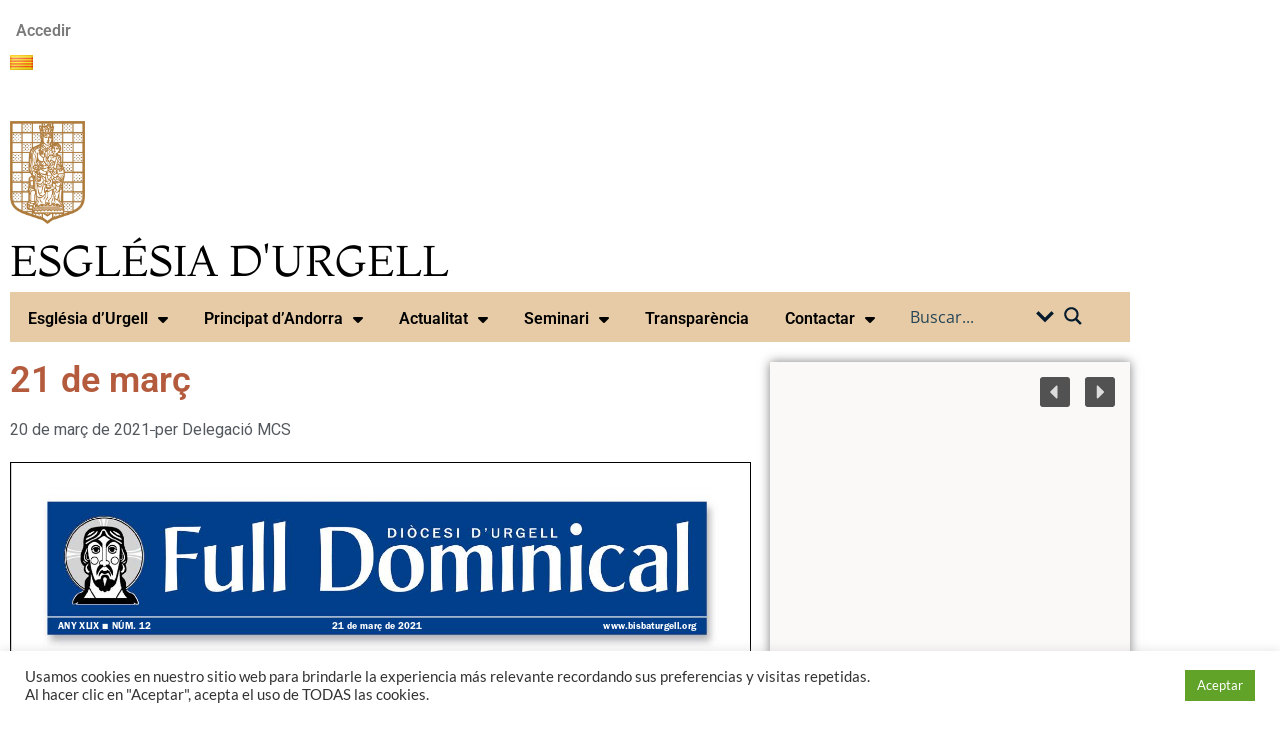

--- FILE ---
content_type: text/html; charset=utf-8
request_url: https://www.google.com/recaptcha/api2/anchor?ar=1&k=6Lf8FNwfAAAAAOve7aATxSliuduLh05liHrDsBUO&co=aHR0cHM6Ly9iaXNiYXR1cmdlbGwub3JnOjQ0Mw..&hl=en&v=N67nZn4AqZkNcbeMu4prBgzg&size=invisible&anchor-ms=20000&execute-ms=30000&cb=shd7cqdvm4fs
body_size: 48612
content:
<!DOCTYPE HTML><html dir="ltr" lang="en"><head><meta http-equiv="Content-Type" content="text/html; charset=UTF-8">
<meta http-equiv="X-UA-Compatible" content="IE=edge">
<title>reCAPTCHA</title>
<style type="text/css">
/* cyrillic-ext */
@font-face {
  font-family: 'Roboto';
  font-style: normal;
  font-weight: 400;
  font-stretch: 100%;
  src: url(//fonts.gstatic.com/s/roboto/v48/KFO7CnqEu92Fr1ME7kSn66aGLdTylUAMa3GUBHMdazTgWw.woff2) format('woff2');
  unicode-range: U+0460-052F, U+1C80-1C8A, U+20B4, U+2DE0-2DFF, U+A640-A69F, U+FE2E-FE2F;
}
/* cyrillic */
@font-face {
  font-family: 'Roboto';
  font-style: normal;
  font-weight: 400;
  font-stretch: 100%;
  src: url(//fonts.gstatic.com/s/roboto/v48/KFO7CnqEu92Fr1ME7kSn66aGLdTylUAMa3iUBHMdazTgWw.woff2) format('woff2');
  unicode-range: U+0301, U+0400-045F, U+0490-0491, U+04B0-04B1, U+2116;
}
/* greek-ext */
@font-face {
  font-family: 'Roboto';
  font-style: normal;
  font-weight: 400;
  font-stretch: 100%;
  src: url(//fonts.gstatic.com/s/roboto/v48/KFO7CnqEu92Fr1ME7kSn66aGLdTylUAMa3CUBHMdazTgWw.woff2) format('woff2');
  unicode-range: U+1F00-1FFF;
}
/* greek */
@font-face {
  font-family: 'Roboto';
  font-style: normal;
  font-weight: 400;
  font-stretch: 100%;
  src: url(//fonts.gstatic.com/s/roboto/v48/KFO7CnqEu92Fr1ME7kSn66aGLdTylUAMa3-UBHMdazTgWw.woff2) format('woff2');
  unicode-range: U+0370-0377, U+037A-037F, U+0384-038A, U+038C, U+038E-03A1, U+03A3-03FF;
}
/* math */
@font-face {
  font-family: 'Roboto';
  font-style: normal;
  font-weight: 400;
  font-stretch: 100%;
  src: url(//fonts.gstatic.com/s/roboto/v48/KFO7CnqEu92Fr1ME7kSn66aGLdTylUAMawCUBHMdazTgWw.woff2) format('woff2');
  unicode-range: U+0302-0303, U+0305, U+0307-0308, U+0310, U+0312, U+0315, U+031A, U+0326-0327, U+032C, U+032F-0330, U+0332-0333, U+0338, U+033A, U+0346, U+034D, U+0391-03A1, U+03A3-03A9, U+03B1-03C9, U+03D1, U+03D5-03D6, U+03F0-03F1, U+03F4-03F5, U+2016-2017, U+2034-2038, U+203C, U+2040, U+2043, U+2047, U+2050, U+2057, U+205F, U+2070-2071, U+2074-208E, U+2090-209C, U+20D0-20DC, U+20E1, U+20E5-20EF, U+2100-2112, U+2114-2115, U+2117-2121, U+2123-214F, U+2190, U+2192, U+2194-21AE, U+21B0-21E5, U+21F1-21F2, U+21F4-2211, U+2213-2214, U+2216-22FF, U+2308-230B, U+2310, U+2319, U+231C-2321, U+2336-237A, U+237C, U+2395, U+239B-23B7, U+23D0, U+23DC-23E1, U+2474-2475, U+25AF, U+25B3, U+25B7, U+25BD, U+25C1, U+25CA, U+25CC, U+25FB, U+266D-266F, U+27C0-27FF, U+2900-2AFF, U+2B0E-2B11, U+2B30-2B4C, U+2BFE, U+3030, U+FF5B, U+FF5D, U+1D400-1D7FF, U+1EE00-1EEFF;
}
/* symbols */
@font-face {
  font-family: 'Roboto';
  font-style: normal;
  font-weight: 400;
  font-stretch: 100%;
  src: url(//fonts.gstatic.com/s/roboto/v48/KFO7CnqEu92Fr1ME7kSn66aGLdTylUAMaxKUBHMdazTgWw.woff2) format('woff2');
  unicode-range: U+0001-000C, U+000E-001F, U+007F-009F, U+20DD-20E0, U+20E2-20E4, U+2150-218F, U+2190, U+2192, U+2194-2199, U+21AF, U+21E6-21F0, U+21F3, U+2218-2219, U+2299, U+22C4-22C6, U+2300-243F, U+2440-244A, U+2460-24FF, U+25A0-27BF, U+2800-28FF, U+2921-2922, U+2981, U+29BF, U+29EB, U+2B00-2BFF, U+4DC0-4DFF, U+FFF9-FFFB, U+10140-1018E, U+10190-1019C, U+101A0, U+101D0-101FD, U+102E0-102FB, U+10E60-10E7E, U+1D2C0-1D2D3, U+1D2E0-1D37F, U+1F000-1F0FF, U+1F100-1F1AD, U+1F1E6-1F1FF, U+1F30D-1F30F, U+1F315, U+1F31C, U+1F31E, U+1F320-1F32C, U+1F336, U+1F378, U+1F37D, U+1F382, U+1F393-1F39F, U+1F3A7-1F3A8, U+1F3AC-1F3AF, U+1F3C2, U+1F3C4-1F3C6, U+1F3CA-1F3CE, U+1F3D4-1F3E0, U+1F3ED, U+1F3F1-1F3F3, U+1F3F5-1F3F7, U+1F408, U+1F415, U+1F41F, U+1F426, U+1F43F, U+1F441-1F442, U+1F444, U+1F446-1F449, U+1F44C-1F44E, U+1F453, U+1F46A, U+1F47D, U+1F4A3, U+1F4B0, U+1F4B3, U+1F4B9, U+1F4BB, U+1F4BF, U+1F4C8-1F4CB, U+1F4D6, U+1F4DA, U+1F4DF, U+1F4E3-1F4E6, U+1F4EA-1F4ED, U+1F4F7, U+1F4F9-1F4FB, U+1F4FD-1F4FE, U+1F503, U+1F507-1F50B, U+1F50D, U+1F512-1F513, U+1F53E-1F54A, U+1F54F-1F5FA, U+1F610, U+1F650-1F67F, U+1F687, U+1F68D, U+1F691, U+1F694, U+1F698, U+1F6AD, U+1F6B2, U+1F6B9-1F6BA, U+1F6BC, U+1F6C6-1F6CF, U+1F6D3-1F6D7, U+1F6E0-1F6EA, U+1F6F0-1F6F3, U+1F6F7-1F6FC, U+1F700-1F7FF, U+1F800-1F80B, U+1F810-1F847, U+1F850-1F859, U+1F860-1F887, U+1F890-1F8AD, U+1F8B0-1F8BB, U+1F8C0-1F8C1, U+1F900-1F90B, U+1F93B, U+1F946, U+1F984, U+1F996, U+1F9E9, U+1FA00-1FA6F, U+1FA70-1FA7C, U+1FA80-1FA89, U+1FA8F-1FAC6, U+1FACE-1FADC, U+1FADF-1FAE9, U+1FAF0-1FAF8, U+1FB00-1FBFF;
}
/* vietnamese */
@font-face {
  font-family: 'Roboto';
  font-style: normal;
  font-weight: 400;
  font-stretch: 100%;
  src: url(//fonts.gstatic.com/s/roboto/v48/KFO7CnqEu92Fr1ME7kSn66aGLdTylUAMa3OUBHMdazTgWw.woff2) format('woff2');
  unicode-range: U+0102-0103, U+0110-0111, U+0128-0129, U+0168-0169, U+01A0-01A1, U+01AF-01B0, U+0300-0301, U+0303-0304, U+0308-0309, U+0323, U+0329, U+1EA0-1EF9, U+20AB;
}
/* latin-ext */
@font-face {
  font-family: 'Roboto';
  font-style: normal;
  font-weight: 400;
  font-stretch: 100%;
  src: url(//fonts.gstatic.com/s/roboto/v48/KFO7CnqEu92Fr1ME7kSn66aGLdTylUAMa3KUBHMdazTgWw.woff2) format('woff2');
  unicode-range: U+0100-02BA, U+02BD-02C5, U+02C7-02CC, U+02CE-02D7, U+02DD-02FF, U+0304, U+0308, U+0329, U+1D00-1DBF, U+1E00-1E9F, U+1EF2-1EFF, U+2020, U+20A0-20AB, U+20AD-20C0, U+2113, U+2C60-2C7F, U+A720-A7FF;
}
/* latin */
@font-face {
  font-family: 'Roboto';
  font-style: normal;
  font-weight: 400;
  font-stretch: 100%;
  src: url(//fonts.gstatic.com/s/roboto/v48/KFO7CnqEu92Fr1ME7kSn66aGLdTylUAMa3yUBHMdazQ.woff2) format('woff2');
  unicode-range: U+0000-00FF, U+0131, U+0152-0153, U+02BB-02BC, U+02C6, U+02DA, U+02DC, U+0304, U+0308, U+0329, U+2000-206F, U+20AC, U+2122, U+2191, U+2193, U+2212, U+2215, U+FEFF, U+FFFD;
}
/* cyrillic-ext */
@font-face {
  font-family: 'Roboto';
  font-style: normal;
  font-weight: 500;
  font-stretch: 100%;
  src: url(//fonts.gstatic.com/s/roboto/v48/KFO7CnqEu92Fr1ME7kSn66aGLdTylUAMa3GUBHMdazTgWw.woff2) format('woff2');
  unicode-range: U+0460-052F, U+1C80-1C8A, U+20B4, U+2DE0-2DFF, U+A640-A69F, U+FE2E-FE2F;
}
/* cyrillic */
@font-face {
  font-family: 'Roboto';
  font-style: normal;
  font-weight: 500;
  font-stretch: 100%;
  src: url(//fonts.gstatic.com/s/roboto/v48/KFO7CnqEu92Fr1ME7kSn66aGLdTylUAMa3iUBHMdazTgWw.woff2) format('woff2');
  unicode-range: U+0301, U+0400-045F, U+0490-0491, U+04B0-04B1, U+2116;
}
/* greek-ext */
@font-face {
  font-family: 'Roboto';
  font-style: normal;
  font-weight: 500;
  font-stretch: 100%;
  src: url(//fonts.gstatic.com/s/roboto/v48/KFO7CnqEu92Fr1ME7kSn66aGLdTylUAMa3CUBHMdazTgWw.woff2) format('woff2');
  unicode-range: U+1F00-1FFF;
}
/* greek */
@font-face {
  font-family: 'Roboto';
  font-style: normal;
  font-weight: 500;
  font-stretch: 100%;
  src: url(//fonts.gstatic.com/s/roboto/v48/KFO7CnqEu92Fr1ME7kSn66aGLdTylUAMa3-UBHMdazTgWw.woff2) format('woff2');
  unicode-range: U+0370-0377, U+037A-037F, U+0384-038A, U+038C, U+038E-03A1, U+03A3-03FF;
}
/* math */
@font-face {
  font-family: 'Roboto';
  font-style: normal;
  font-weight: 500;
  font-stretch: 100%;
  src: url(//fonts.gstatic.com/s/roboto/v48/KFO7CnqEu92Fr1ME7kSn66aGLdTylUAMawCUBHMdazTgWw.woff2) format('woff2');
  unicode-range: U+0302-0303, U+0305, U+0307-0308, U+0310, U+0312, U+0315, U+031A, U+0326-0327, U+032C, U+032F-0330, U+0332-0333, U+0338, U+033A, U+0346, U+034D, U+0391-03A1, U+03A3-03A9, U+03B1-03C9, U+03D1, U+03D5-03D6, U+03F0-03F1, U+03F4-03F5, U+2016-2017, U+2034-2038, U+203C, U+2040, U+2043, U+2047, U+2050, U+2057, U+205F, U+2070-2071, U+2074-208E, U+2090-209C, U+20D0-20DC, U+20E1, U+20E5-20EF, U+2100-2112, U+2114-2115, U+2117-2121, U+2123-214F, U+2190, U+2192, U+2194-21AE, U+21B0-21E5, U+21F1-21F2, U+21F4-2211, U+2213-2214, U+2216-22FF, U+2308-230B, U+2310, U+2319, U+231C-2321, U+2336-237A, U+237C, U+2395, U+239B-23B7, U+23D0, U+23DC-23E1, U+2474-2475, U+25AF, U+25B3, U+25B7, U+25BD, U+25C1, U+25CA, U+25CC, U+25FB, U+266D-266F, U+27C0-27FF, U+2900-2AFF, U+2B0E-2B11, U+2B30-2B4C, U+2BFE, U+3030, U+FF5B, U+FF5D, U+1D400-1D7FF, U+1EE00-1EEFF;
}
/* symbols */
@font-face {
  font-family: 'Roboto';
  font-style: normal;
  font-weight: 500;
  font-stretch: 100%;
  src: url(//fonts.gstatic.com/s/roboto/v48/KFO7CnqEu92Fr1ME7kSn66aGLdTylUAMaxKUBHMdazTgWw.woff2) format('woff2');
  unicode-range: U+0001-000C, U+000E-001F, U+007F-009F, U+20DD-20E0, U+20E2-20E4, U+2150-218F, U+2190, U+2192, U+2194-2199, U+21AF, U+21E6-21F0, U+21F3, U+2218-2219, U+2299, U+22C4-22C6, U+2300-243F, U+2440-244A, U+2460-24FF, U+25A0-27BF, U+2800-28FF, U+2921-2922, U+2981, U+29BF, U+29EB, U+2B00-2BFF, U+4DC0-4DFF, U+FFF9-FFFB, U+10140-1018E, U+10190-1019C, U+101A0, U+101D0-101FD, U+102E0-102FB, U+10E60-10E7E, U+1D2C0-1D2D3, U+1D2E0-1D37F, U+1F000-1F0FF, U+1F100-1F1AD, U+1F1E6-1F1FF, U+1F30D-1F30F, U+1F315, U+1F31C, U+1F31E, U+1F320-1F32C, U+1F336, U+1F378, U+1F37D, U+1F382, U+1F393-1F39F, U+1F3A7-1F3A8, U+1F3AC-1F3AF, U+1F3C2, U+1F3C4-1F3C6, U+1F3CA-1F3CE, U+1F3D4-1F3E0, U+1F3ED, U+1F3F1-1F3F3, U+1F3F5-1F3F7, U+1F408, U+1F415, U+1F41F, U+1F426, U+1F43F, U+1F441-1F442, U+1F444, U+1F446-1F449, U+1F44C-1F44E, U+1F453, U+1F46A, U+1F47D, U+1F4A3, U+1F4B0, U+1F4B3, U+1F4B9, U+1F4BB, U+1F4BF, U+1F4C8-1F4CB, U+1F4D6, U+1F4DA, U+1F4DF, U+1F4E3-1F4E6, U+1F4EA-1F4ED, U+1F4F7, U+1F4F9-1F4FB, U+1F4FD-1F4FE, U+1F503, U+1F507-1F50B, U+1F50D, U+1F512-1F513, U+1F53E-1F54A, U+1F54F-1F5FA, U+1F610, U+1F650-1F67F, U+1F687, U+1F68D, U+1F691, U+1F694, U+1F698, U+1F6AD, U+1F6B2, U+1F6B9-1F6BA, U+1F6BC, U+1F6C6-1F6CF, U+1F6D3-1F6D7, U+1F6E0-1F6EA, U+1F6F0-1F6F3, U+1F6F7-1F6FC, U+1F700-1F7FF, U+1F800-1F80B, U+1F810-1F847, U+1F850-1F859, U+1F860-1F887, U+1F890-1F8AD, U+1F8B0-1F8BB, U+1F8C0-1F8C1, U+1F900-1F90B, U+1F93B, U+1F946, U+1F984, U+1F996, U+1F9E9, U+1FA00-1FA6F, U+1FA70-1FA7C, U+1FA80-1FA89, U+1FA8F-1FAC6, U+1FACE-1FADC, U+1FADF-1FAE9, U+1FAF0-1FAF8, U+1FB00-1FBFF;
}
/* vietnamese */
@font-face {
  font-family: 'Roboto';
  font-style: normal;
  font-weight: 500;
  font-stretch: 100%;
  src: url(//fonts.gstatic.com/s/roboto/v48/KFO7CnqEu92Fr1ME7kSn66aGLdTylUAMa3OUBHMdazTgWw.woff2) format('woff2');
  unicode-range: U+0102-0103, U+0110-0111, U+0128-0129, U+0168-0169, U+01A0-01A1, U+01AF-01B0, U+0300-0301, U+0303-0304, U+0308-0309, U+0323, U+0329, U+1EA0-1EF9, U+20AB;
}
/* latin-ext */
@font-face {
  font-family: 'Roboto';
  font-style: normal;
  font-weight: 500;
  font-stretch: 100%;
  src: url(//fonts.gstatic.com/s/roboto/v48/KFO7CnqEu92Fr1ME7kSn66aGLdTylUAMa3KUBHMdazTgWw.woff2) format('woff2');
  unicode-range: U+0100-02BA, U+02BD-02C5, U+02C7-02CC, U+02CE-02D7, U+02DD-02FF, U+0304, U+0308, U+0329, U+1D00-1DBF, U+1E00-1E9F, U+1EF2-1EFF, U+2020, U+20A0-20AB, U+20AD-20C0, U+2113, U+2C60-2C7F, U+A720-A7FF;
}
/* latin */
@font-face {
  font-family: 'Roboto';
  font-style: normal;
  font-weight: 500;
  font-stretch: 100%;
  src: url(//fonts.gstatic.com/s/roboto/v48/KFO7CnqEu92Fr1ME7kSn66aGLdTylUAMa3yUBHMdazQ.woff2) format('woff2');
  unicode-range: U+0000-00FF, U+0131, U+0152-0153, U+02BB-02BC, U+02C6, U+02DA, U+02DC, U+0304, U+0308, U+0329, U+2000-206F, U+20AC, U+2122, U+2191, U+2193, U+2212, U+2215, U+FEFF, U+FFFD;
}
/* cyrillic-ext */
@font-face {
  font-family: 'Roboto';
  font-style: normal;
  font-weight: 900;
  font-stretch: 100%;
  src: url(//fonts.gstatic.com/s/roboto/v48/KFO7CnqEu92Fr1ME7kSn66aGLdTylUAMa3GUBHMdazTgWw.woff2) format('woff2');
  unicode-range: U+0460-052F, U+1C80-1C8A, U+20B4, U+2DE0-2DFF, U+A640-A69F, U+FE2E-FE2F;
}
/* cyrillic */
@font-face {
  font-family: 'Roboto';
  font-style: normal;
  font-weight: 900;
  font-stretch: 100%;
  src: url(//fonts.gstatic.com/s/roboto/v48/KFO7CnqEu92Fr1ME7kSn66aGLdTylUAMa3iUBHMdazTgWw.woff2) format('woff2');
  unicode-range: U+0301, U+0400-045F, U+0490-0491, U+04B0-04B1, U+2116;
}
/* greek-ext */
@font-face {
  font-family: 'Roboto';
  font-style: normal;
  font-weight: 900;
  font-stretch: 100%;
  src: url(//fonts.gstatic.com/s/roboto/v48/KFO7CnqEu92Fr1ME7kSn66aGLdTylUAMa3CUBHMdazTgWw.woff2) format('woff2');
  unicode-range: U+1F00-1FFF;
}
/* greek */
@font-face {
  font-family: 'Roboto';
  font-style: normal;
  font-weight: 900;
  font-stretch: 100%;
  src: url(//fonts.gstatic.com/s/roboto/v48/KFO7CnqEu92Fr1ME7kSn66aGLdTylUAMa3-UBHMdazTgWw.woff2) format('woff2');
  unicode-range: U+0370-0377, U+037A-037F, U+0384-038A, U+038C, U+038E-03A1, U+03A3-03FF;
}
/* math */
@font-face {
  font-family: 'Roboto';
  font-style: normal;
  font-weight: 900;
  font-stretch: 100%;
  src: url(//fonts.gstatic.com/s/roboto/v48/KFO7CnqEu92Fr1ME7kSn66aGLdTylUAMawCUBHMdazTgWw.woff2) format('woff2');
  unicode-range: U+0302-0303, U+0305, U+0307-0308, U+0310, U+0312, U+0315, U+031A, U+0326-0327, U+032C, U+032F-0330, U+0332-0333, U+0338, U+033A, U+0346, U+034D, U+0391-03A1, U+03A3-03A9, U+03B1-03C9, U+03D1, U+03D5-03D6, U+03F0-03F1, U+03F4-03F5, U+2016-2017, U+2034-2038, U+203C, U+2040, U+2043, U+2047, U+2050, U+2057, U+205F, U+2070-2071, U+2074-208E, U+2090-209C, U+20D0-20DC, U+20E1, U+20E5-20EF, U+2100-2112, U+2114-2115, U+2117-2121, U+2123-214F, U+2190, U+2192, U+2194-21AE, U+21B0-21E5, U+21F1-21F2, U+21F4-2211, U+2213-2214, U+2216-22FF, U+2308-230B, U+2310, U+2319, U+231C-2321, U+2336-237A, U+237C, U+2395, U+239B-23B7, U+23D0, U+23DC-23E1, U+2474-2475, U+25AF, U+25B3, U+25B7, U+25BD, U+25C1, U+25CA, U+25CC, U+25FB, U+266D-266F, U+27C0-27FF, U+2900-2AFF, U+2B0E-2B11, U+2B30-2B4C, U+2BFE, U+3030, U+FF5B, U+FF5D, U+1D400-1D7FF, U+1EE00-1EEFF;
}
/* symbols */
@font-face {
  font-family: 'Roboto';
  font-style: normal;
  font-weight: 900;
  font-stretch: 100%;
  src: url(//fonts.gstatic.com/s/roboto/v48/KFO7CnqEu92Fr1ME7kSn66aGLdTylUAMaxKUBHMdazTgWw.woff2) format('woff2');
  unicode-range: U+0001-000C, U+000E-001F, U+007F-009F, U+20DD-20E0, U+20E2-20E4, U+2150-218F, U+2190, U+2192, U+2194-2199, U+21AF, U+21E6-21F0, U+21F3, U+2218-2219, U+2299, U+22C4-22C6, U+2300-243F, U+2440-244A, U+2460-24FF, U+25A0-27BF, U+2800-28FF, U+2921-2922, U+2981, U+29BF, U+29EB, U+2B00-2BFF, U+4DC0-4DFF, U+FFF9-FFFB, U+10140-1018E, U+10190-1019C, U+101A0, U+101D0-101FD, U+102E0-102FB, U+10E60-10E7E, U+1D2C0-1D2D3, U+1D2E0-1D37F, U+1F000-1F0FF, U+1F100-1F1AD, U+1F1E6-1F1FF, U+1F30D-1F30F, U+1F315, U+1F31C, U+1F31E, U+1F320-1F32C, U+1F336, U+1F378, U+1F37D, U+1F382, U+1F393-1F39F, U+1F3A7-1F3A8, U+1F3AC-1F3AF, U+1F3C2, U+1F3C4-1F3C6, U+1F3CA-1F3CE, U+1F3D4-1F3E0, U+1F3ED, U+1F3F1-1F3F3, U+1F3F5-1F3F7, U+1F408, U+1F415, U+1F41F, U+1F426, U+1F43F, U+1F441-1F442, U+1F444, U+1F446-1F449, U+1F44C-1F44E, U+1F453, U+1F46A, U+1F47D, U+1F4A3, U+1F4B0, U+1F4B3, U+1F4B9, U+1F4BB, U+1F4BF, U+1F4C8-1F4CB, U+1F4D6, U+1F4DA, U+1F4DF, U+1F4E3-1F4E6, U+1F4EA-1F4ED, U+1F4F7, U+1F4F9-1F4FB, U+1F4FD-1F4FE, U+1F503, U+1F507-1F50B, U+1F50D, U+1F512-1F513, U+1F53E-1F54A, U+1F54F-1F5FA, U+1F610, U+1F650-1F67F, U+1F687, U+1F68D, U+1F691, U+1F694, U+1F698, U+1F6AD, U+1F6B2, U+1F6B9-1F6BA, U+1F6BC, U+1F6C6-1F6CF, U+1F6D3-1F6D7, U+1F6E0-1F6EA, U+1F6F0-1F6F3, U+1F6F7-1F6FC, U+1F700-1F7FF, U+1F800-1F80B, U+1F810-1F847, U+1F850-1F859, U+1F860-1F887, U+1F890-1F8AD, U+1F8B0-1F8BB, U+1F8C0-1F8C1, U+1F900-1F90B, U+1F93B, U+1F946, U+1F984, U+1F996, U+1F9E9, U+1FA00-1FA6F, U+1FA70-1FA7C, U+1FA80-1FA89, U+1FA8F-1FAC6, U+1FACE-1FADC, U+1FADF-1FAE9, U+1FAF0-1FAF8, U+1FB00-1FBFF;
}
/* vietnamese */
@font-face {
  font-family: 'Roboto';
  font-style: normal;
  font-weight: 900;
  font-stretch: 100%;
  src: url(//fonts.gstatic.com/s/roboto/v48/KFO7CnqEu92Fr1ME7kSn66aGLdTylUAMa3OUBHMdazTgWw.woff2) format('woff2');
  unicode-range: U+0102-0103, U+0110-0111, U+0128-0129, U+0168-0169, U+01A0-01A1, U+01AF-01B0, U+0300-0301, U+0303-0304, U+0308-0309, U+0323, U+0329, U+1EA0-1EF9, U+20AB;
}
/* latin-ext */
@font-face {
  font-family: 'Roboto';
  font-style: normal;
  font-weight: 900;
  font-stretch: 100%;
  src: url(//fonts.gstatic.com/s/roboto/v48/KFO7CnqEu92Fr1ME7kSn66aGLdTylUAMa3KUBHMdazTgWw.woff2) format('woff2');
  unicode-range: U+0100-02BA, U+02BD-02C5, U+02C7-02CC, U+02CE-02D7, U+02DD-02FF, U+0304, U+0308, U+0329, U+1D00-1DBF, U+1E00-1E9F, U+1EF2-1EFF, U+2020, U+20A0-20AB, U+20AD-20C0, U+2113, U+2C60-2C7F, U+A720-A7FF;
}
/* latin */
@font-face {
  font-family: 'Roboto';
  font-style: normal;
  font-weight: 900;
  font-stretch: 100%;
  src: url(//fonts.gstatic.com/s/roboto/v48/KFO7CnqEu92Fr1ME7kSn66aGLdTylUAMa3yUBHMdazQ.woff2) format('woff2');
  unicode-range: U+0000-00FF, U+0131, U+0152-0153, U+02BB-02BC, U+02C6, U+02DA, U+02DC, U+0304, U+0308, U+0329, U+2000-206F, U+20AC, U+2122, U+2191, U+2193, U+2212, U+2215, U+FEFF, U+FFFD;
}

</style>
<link rel="stylesheet" type="text/css" href="https://www.gstatic.com/recaptcha/releases/N67nZn4AqZkNcbeMu4prBgzg/styles__ltr.css">
<script nonce="hNgYPnqHVNsw39SjG_cDHw" type="text/javascript">window['__recaptcha_api'] = 'https://www.google.com/recaptcha/api2/';</script>
<script type="text/javascript" src="https://www.gstatic.com/recaptcha/releases/N67nZn4AqZkNcbeMu4prBgzg/recaptcha__en.js" nonce="hNgYPnqHVNsw39SjG_cDHw">
      
    </script></head>
<body><div id="rc-anchor-alert" class="rc-anchor-alert"></div>
<input type="hidden" id="recaptcha-token" value="[base64]">
<script type="text/javascript" nonce="hNgYPnqHVNsw39SjG_cDHw">
      recaptcha.anchor.Main.init("[\x22ainput\x22,[\x22bgdata\x22,\x22\x22,\[base64]/[base64]/[base64]/ZyhXLGgpOnEoW04sMjEsbF0sVywwKSxoKSxmYWxzZSxmYWxzZSl9Y2F0Y2goayl7RygzNTgsVyk/[base64]/[base64]/[base64]/[base64]/[base64]/[base64]/[base64]/bmV3IEJbT10oRFswXSk6dz09Mj9uZXcgQltPXShEWzBdLERbMV0pOnc9PTM/bmV3IEJbT10oRFswXSxEWzFdLERbMl0pOnc9PTQ/[base64]/[base64]/[base64]/[base64]/[base64]\\u003d\x22,\[base64]\\u003d\x22,\x22SMK2w5TDs1tIw6J1c8O5w4EMBMKwNiBOw54GasOEAAgJw4QXw7hjwpdfczJiOAbDqcOwdhzChTYGw7nDhcKvw6/Dq07DgWfCmcK3w6cew53DjExQHMOvw74Kw4bCmzLDqgTDhsOUw5DCmRvCq8OnwoPDrUrDs8O5wr/Cq8KawqPDu30GQMOaw7cUw6XCtMOmcHXCosOvVmDDviLDpwAiwozDhgDDvEHDscKOHn3CosKHw5FnaMKMGQExIQTDu0EowqxXIAfDjU/[base64]/wojDu10rM0bDlF7DiMKmw7/Dpjw5w7vChsOUMsOOMEsBw7rCkG0kwrByQMOmwpTCsH3Cr8KqwoNPJMO2w5HCliLDvTLDiMK8AzRpwroTK2dKfMKAwr0nHT7CkMOEwr4mw4DDo8K8Kh8Owox/wovDhMKCbgJiZsKXMG9ewrgfwoPDmU0rIcKKw74YB0VBCFBCIksaw4EhbcOVIcOqTRXCmMOIeFDDv0LCrcKxdcOOJ0QLeMOsw4xWfsOFRznDncOVHsK9w4NewpgJGnfDiMOcUsKycHTCp8Kvw6oCw5MEw7TCmMO/w711ZV04csK5w7cXC8OfwoEZwr9/wopDH8KMQHXCh8OeP8KTeMOsJBLCmcOdwoTCnsO3ekhOw6XDiD8jCBHCm1nDgBAfw6bDsQPCkwYlS2HCnk1ewoDDlsO/[base64]/DmcK/b8KpU8K/wodNwrLCrwUwwoEBXm3DvVkCw40BDGfCrsOMUhxVSnvDicOHYi7CvgvDvShyDC9Owo3DkE/DpkRywoPDli8Gw4o0woQwHcOGw5ZMJXfDisKAw45VByUdFcOVw57DsTg9bg3DoibCnsO2wr9Zw5XDjQ7DpsOacsOYwq/CssOJw5xWw4pEw5/[base64]/CsUtewpgCWBHCkMO5YcOAw6fCpUQRw4rCpcKzdhPDiH92w6AAOsKzQcOWcVdqIMKWw4TDosO0HF1nfT4kwpLCpzPCmR/DpsOoVit5IMKMH8O9wotFL8Ohw77CuDDDkBDCizDDmHtfwoJxXVxyw6TCk8K9dznDssOvw6vCpGVywosVw7jDhRXCuMK/BsKZw7zDp8KSwoPCij/DpcK0woxjFA3DmcOewofCjxBWw5NJF0fDhydqT8ODw47Dgn9zw6MwAXPDo8K/XVh7S1wjw4jCtsOFBVjDhQFuwqlkw5XCkMOBB8KufsKbwqV6w5NRK8KTw6jCqcK4axzClE/DjT8twqTCuTlTMcKbaDpIF0lNwonCmcK6P3B0AEzCscKRwrQOw6fCpsO+IsORQsO1wpfChwhXaEHDrX0Kwrsyw5/DnsOIdTR7wpHCsEhrwrvClsOuCMOjfMKLQTdOw7DDlhfDjVjCpWRGWMKow7ZFeTI3wqZ4eGzCjlUPMMKlw7HCtxFFw6bCsh/CrcOtwpjDiBPDvcKBA8Knw57ClRbDpsOVwrrCg0TCkgFQwrwuwrEsEm3Cu8OHw5vDssOFQMO8NQvCqsO6TBYWw7YibjvDtQHCt2o/OcOMUnfDgHbClsKMwr7CuMKXW3kVworDncKawpsvw5g7w5/DujbCk8KGw7JLw6BPw4lawrReMMKRF2LDhcOQwofDkMO9EsKaw5DDr0sMWsObX1rDiURLe8KqN8Ohw5V6UF5EwqEPwqjCqcOkXk/[base64]/J8KbbcKWd8Olw4U7wpHCtMOzIMO6w5pENMO5H23DhBdFwr/[base64]/[base64]/CtsKOw6PCicKhw4VbJivCj8K4w6nDpBddFcORw7DCgTF2woVaP1Uiwo4sHVLDp1Buw60ydAtlw53Cm1o1wrFFCsKqehTDuyPCnMOiw7rCksKvX8KuwpkQw6/CvMKJwp1kLMOuwpzCjcKKB8KSaB7ClMOmIRzDhWIlM8KrwrfCpsOZRcKhe8KBwpzCoVvDvjLDhjDCvSjClsOZNxQvw7Jiw7PDiMK/Pn3DhmPCjykMwrfCtsOUEMKvwp8Uw5FWwqDCuMKDe8OACxvCksK8wpTDuyXCvSjDlcKUw4w+HMO+FmMxSMOpEMKANsOoNWIHQcKwwrggT13CoMK8HsOvwpVBw6whbUMgw7Jnw4XCiMK4ccK3w4Mmw5/DjMO8wpbDiEYqe8KpwqrDvHHDgMOHw5pNwqB9wozCtsOGw5bCkHJGw7d7w4t1w6nCiiTDs0RCSENTNsKjwoMBHMO7w4zDnT7Dt8OUw5kUe8OiTi7CnMKWX2FvdCBxwodywoEYZWfDo8O1ShPDtMKfcngNwrtWIcOMw4/CoyDCh3XClwbDrMKFwpzCrMOETMK4YH3Dv2piwppKLsOfwrw2w4ojKMOGQzrDlsKfRMKlw7XDvcK8e2cYLsKVwqvDnSlcwobCi0/Cq8OZEMO2KAXDoBvDmzzDs8OSDkPCtStxwp8gGkxHeMODw6kgXsKBw7fCvTDCu3fDk8O2w5zDhjouw53CpTIkEsKbwqPCtTjCgwwsw5fCt0ZwwpLDgMKHPsO8ZMK6wpzCvVImKgjDmEACwqFxdSvCpzwowo/[base64]/ClgjDiMOqARXCvxNQPXNtUMK6SH3CksODwrxQwp0ew55aKcKewpvDjMKzwqLCr0zDm3YZKcKpZ8OoE2fDlMOlTg4SQMOicEhXORDDhsOIwrHDrSrDscKEw6JOw7RAwrtww5M9Zm7CqMOnH8KLF8O+JMKufcKmwrkTw5NdbTYATlcWw5HDjk/DvDpdwr/CpsOPbT4kCgnDs8KmDg9/[base64]/CmmfDiFLDlCQdw7w3w7Aqc8KqFAo0K8Kyw4bCjMOdw47Cg0d3w6srWcK/ZsKcb1DChXZQw7xINkHDth7CrsOvw73ChU14QSPDvQZoVsOowpt7HzheV09Sal5OPFnDrmnDjMKCUDTDkiLDgxnCiyrDpxDDjxzChjLDk8OCIcK3PRHDkMOqTVENNBZyZDPCh0EvUit7eMKYw7/[base64]/Cu1/[base64]/DrMOIwpDCjsOnwrE4wp05w6Elw7tzwo5HwoDCl8Klw7Nkwr5PanDCs8KGwo8fwrFlwqNAM8OAD8Kgw7jCuMOkw4EXKl/CssOuw7PCpyfDvcKmw6jCjMOFwrsBUMKKacKrccOldsO3wrcUMcO6KA5Ow57CmTUVw70Zw6bDjRbCkcOSWcOwBiDDnMKBw4bDgzBYwqwyOx84w5QfXMKmY8OLw5JuKh9wwppkBAPCoEZhb8OBWTUxbcKnw4vCrwVTW8KiVcKnEsOqNRnDiFvDhsOBwoHCh8K1wp/Cp8O/R8OfwpYjVcKBw5YJwrzChQsuwo5Mw5DDpnHDn2EMRMOTDsOPDBRPwpRZfsKCEsK6RAh4UlXDhgnDi2zCsznDp8OuQcOQwpfDgBVZw5A6RsKNUhHCrcO/wodtX1cywqE/w6wfXcO0wrtLJGvDvWcgwppcw7cKUFJqwrrDj8OVBCzClwfDucKVdcK4SMK4NjA4UsO+w63DosKywr9yGMKtw5VWUWo3YXjDncOUwoQ4wrYtPMOtw7MHUhpcJC3CukpbwpPDg8OCw4HCtDpGw4QvcEnCnMKBOXxVwrXCqcOdai5LKkDDssKbw7sww6XCqcK/AkVGwpAbfsKwTsK2cVnDoiYPwq1Fw63DicKkH8OuUB0Ow5nCsmZKw6PDnMKnw4/Cinp2QVbDn8K/w6h/[base64]/b8KLw5DChsONw53DjB8dX27CkcOmwp7DlFhlwq/Di8OzwpA1wp/Cr8KkwpLCgcOvUjQpw6HCkH3Dtw0lwpvDn8KKwoNrDMKGw4d+CMKswos6EMKrwr/DusKsV8O2McK0w43Cn2bDhMKew7lyRcKMMsKXYcKfw5XDp8OYSsOOaSDCvRgqw6QCw4/DmMOIZsOuGsOyZcONHXYuYyHCj0TCrcKFDxF6w4kkwoTDkGN5aBXCnjcrS8KBFcKmw4/Cu8OJw47CojTDkynDjwp9wprCsC3Dt8KvwoXCmCvCqMKZwpF/[base64]/DlMOVSSMRemYpWCbDkcOPwr3DpQMnw4IWKjloNlV6wpQDW0MkOwcpCVTChhJ4w6vDjwDCgMK0w53CjldJAWMwwq/DrFvCrMKow7FDw6cew4jDlcK8w4A6DT/DhMKcw4g0wopwwpnCssKAwpvDvW9WKmBzw7N7CnMxaQXDjsKYwo5dEEdLZ0kHwq/CtHfDr0TDtg/CojvDqcKTGzwuw4vDpBhrw7/CiMOmITTDn8OpV8KwwpVyT8Kyw6oUFx7DrS/CjX3DlUJCwrJ/wqUYX8Kpw7wWwpBFchx5w6jCtBnDj0d1w4RFYXPCtcK/YjAtw6gqEcO+E8OmwqvDm8K4VWJgwpM4wokGGcKaw4ovHsOiw6cKc8OSwqNlO8ObwqB7BcKiV8OvBcK4JcO+dsO3YBnCu8Kuw7luwr7Dvx/Ct2/CmMKuwqk4ZBMNPljCgMOaw57CiwrCosKBP8KFNSxfXcKIwq4DBsOTwrZdccOJwrBpbsOyaMOfw6MNf8K3BMOlwr3CnCxpw5cFSGjDuErCncKuwrHDllggAynDncONwoA8w7jCrcOWw6nCunbCvA47N0YnJMOLwqV7fsO8w53CjsOaVcKgCsO5wqMiwpvDrV/[base64]/wpnCojV7wq9IecONV8KawrjCjMK9wq3Ct20Bw7ZQwr/ClcOFwpzDtz7DlsOnEsKYwr3CrzATe0w9FhrCiMKvwrR0w4BHwrRlFsKEBMKKworDuQfCsyUNwrZ7EnnCo8Kowq9aeGhcD8Krwrk9V8OXE09Ow5g+woZiQQHDm8OIw6fClcOnNA58w5TDkMKOwr7DiiDDskrDil/Cv8OPw455wqYUw47DohrCqgQZwr0PQirDmsKbBB7DmMKJPwDCl8OkDcKbEzjCqMKzw7PCrVc3acOUw6LCuycZw4NYw6LDoDInw4gcRi1QXcOUwohTw7IRw5sVPXJ/[base64]/QsO+FERoeBPDvCTCk8KgwqvChsOAKxLCsHHCuE4ebzHDkcOLw7d8woxEw7Rrw7N/TEDDl13Ci8KOBMObeMKfNg4BworDvXFWwp3DtynChsOpEsOgY1nDk8OEwpLDscORwoktw6/DkcOUwpXCii94wphFamzDkcKrwpfCk8KWUlINBCABw6kKYMKRwqhjIcOSw6rDjsOGwrvDoMKDwoBRw7zDlsOWw7krwpdowpXCkSxcTcK7XUk3wr/DoMKYw60Ew5xLwqfDhi4gHsKGGsOwbkl/[base64]/exLDn8OSCCh3JH9HWsOXeFFUw5pQFsKLw7XCjQ9KF0DCiwDCmDgAf8KAwod8JlMtcELCg8Osw7o4EsKAQcO8XTZCw6ZswpPCqG3CuMKgw4bChMKSw7nCnWsZw6vCihBpwqHDoMO0csKOw7fDp8K+T0/DrMKgFMK5NsKhw7JUD8OXQkXDgsK9DQLDocO/wpLDqcOBEcKEw6vDkELCtMOpTsOnwpUsAC/[base64]/Cgx8DwqLCgsKeQ3cwc8OLRhjDl8O9wozDtC9KL8KzNUDCpMKOXRd7WMOePjRvw5bCpTgJw75bd2vDkcOuw7XDtcOPwrvCpMO7VMKOwpXCsMKVQsOIwqLDosKBwqTDjXUXOcOjwoXDvsOQw4EhEjtYYcORw4TCi0R/w7Fnw4jDtldgwrDDk3vCgMK2w7fDjMKewo/[base64]/CvMKfwrcgwpfDoMOWwqF5w6nDjhAlwocOVMO+QMO+cMKZwrHCk8KEVB3CikYPw4IwwqcmwpMew5tEJsOCw5bCqDUsD8KyGGLDvcOSOVLDrFlIQlTDrAfCgkjDvMK8woB7w650LgvDkhUTwrvCncK2w442VsOrOADDmhjDgcO/w6MFfMOXw5F7WMOswpjCgcKVw6HDssKVwqlNw5YOeMOLw5chwrvCjx5oMcOLw7PCt3wlwq7Cm8OYRQJuw6QnwrXDpMKqwoQaJ8KGwpwnwo7Ds8O7McKYHMORw5AqAB3DuMOLw5BlOhrDgXDCt3k1w5/CoGptwpDDmcOHKMKBKBcYwpzDrcKHcU3DvcKOD2vDkW3DgTfCrAEeR8ONMcKCQsOzw6VOw5s0wpDDqsK7wq7CjzTCpsOJwpYRw5HDmnHDgk5FFzh/PyrCpsOewrECC8Kiw5ttwo9UwpsdVcKRw5fCsMORdApJK8Ouwr5/[base64]/[base64]/[base64]/w5/[base64]/Cs33DhcO6w6PCrcKza17CgF/Dv8OLS8OLw7zCmiBsw44uOcKTaTB8asOow7sjwq/Ck35cacK7WjRTw5nDnsKKwoLDqcKIwp/CrcKGw58DPsKawrVYwpLCq8KxGGUTw7DDssKcwoPCh8OmQsKFw40xMFxMw4UXwqh2A24uwrkGXMKUwq0uVy3DixwhTWTCgMOaw4PCn8OCwp9YD0LDoTvCpmzDhMKAIC/[base64]/Cj8OCwrc3VSjDlMOdw4/[base64]/Di8OMETcrwodgdsO/w4ZbdMO4IcKcw7bDjAvDuMOpw4PCiBp7wqrDiwXCtsKVa8Kqw5XCpj5Lw7w+M8Oow4pMA2XCgWlpY8KZwpnDkMKPw4nCilwpwr49HHbDlAfCrnvDuMOTYhwrw7nDnMOmw4TCuMKgwpTCt8OHKj7Cm8OQw7jDmnkzwrvCp2PDv8OdYsKVwpLCtcK1ZR/DgUTCu8KSLcK2woTCiGR/[base64]/PEBBwqlZw7ESDksewqvCuV3Di24Vb8KqRBTCuMOVKklgGh3DtsOswonCuCYqaMOGw5TCp2JQJnHDjxvDhW0Pw4loIMKxw5HCmMKzJQMGw6TCgQ3Coj1Kwr8Pw53CvmY/bDsEwrrCksKQDsKaKhvCslLClMKEwp/[base64]/[base64]/DpcKIw73Djj1aZsKceEwlTkXCvXojwqjDqFXCskfCtMO/[base64]/CoMKFw43DusK0wrpowo/Dog0nwposCERKScK9w7vDvyzCnR3CjiF+w4vCi8OQDBjDvip8cw3CtkvCmXcnwp0qw67DvMKTwofDkW3Dh8Kcw5DCgsOyw4VmKMOgH8OWQSJWFH8ZYcKRw5B/[base64]/DgMKvP8O+wr4kJsKhUcKYccKIM39OK8KLKQ5RbAHCpSTCpzdBB8K8w4/DvsOzwrUYM33Ck1omwoPChwrCv1IOwpDCh8KPTwrDoRHDs8OnbEXCjSzCr8OZbcKMZ8KQwo7DlsKwwqRqw7/Cg8OQLz3CqxbDnnzDl3c9woXDp04MRmEJAsKQaMKdw5XCuMKmLMOdwrc6cMOzwrXCgcKTwpTDucKiwr7DswzCngXDq0FpYg/[base64]/QsO9wq/DoD3CtsOWw77DrBsuw4hGw6rCuMOiw5LDi3zCiBcEwrrDvsKIw5AFw4bDlDsmw6PCt3Z9ZcKyDMOYwpRdwrNSwo3CucO6L1p+w5wLw6DCu3/Dn1fCtXfDtkoVw61PR8KdWV/Dohshen06VMKJwp3Dhilrw4HDgMOAw5zDjFBGO1ppw73DrUHDrGYuGCxta8K1wqUEVsOEw6rCgwUicsOswrvCqsK+Q8OWHsKZwqxVNMOkA0YccMOAw4PCgMKjwo9tw7Q7YUrDpj7DpcKGwrDDjcKhJwVhQWJcGBTCnBTCvzHDnld/wqDClU/[base64]/[base64]/[base64]/DtMKbwqYuwrjDnWLCkAoqw4Iewo5fwrvDrClBRMKQw7HDjcOZRxIvHcKUw6lXw4/Cgj8QwqLDmMOywpbClMK0wprCpcK1S8KAw6Zcw4U6wq9ewq7CuRwiwpHCu1/DkxPDtRVhNsOFwrVmwoMWA8OPw5HDsMKXSm7CkR80LArDrcO3bcK/wpTDskHCgX9JJsK5w7Vlw5hsGhIkw4zDgMKYTMOkcsKUw59/wo3DjHDDv8KFKC/DmQXCqsO9w7BxFhLDpmcfwo4Ow603FELDp8Opw61pL3fCmsKnVSnDhGIrwrHCmW3Ci2PCuQwiwqzDqDfDjxhzK1Brw5jCmn/[base64]/CusOtHhrDnXjDksOEwpPDj8OcQMKIw4XDhHoIZj85VsOTbkxjC8KoEcO1LGNZwp3DqcOeVsKKZ2gVwrDDumUgwq0dIMKywqjCqHtxwr4sAsKCwqbCgsOSw7zDkcK0MsOZDihkBXTDo8O5w6k8wqlBdkMjw4TDolTDnMKQw7HDs8OhwqrCmcKVwo4wAcOZBw/CnGLDocO0wqtLGsKnJ2zCqhTDt8OIwoLDtsKIUx/Co8OSEznCnnYaeMKQwq7DosORw6kOIRZeaknDtsKJw6Y+AsOAGFHCt8O/YFnDscOsw75hQ8KUHcKwZsORC8K5wpFswqLCkQEDwq9hw7TDhBVHwqnCs24ewoLDgkVBBMOzwpZiw6PDsmDCnF0/woXCjsKlw57CqMKGwr50CHBkckbCtj57fMKXR0DDoMKzYA12ScOPwrdHUhc2csKvw4vDuRXCocOwF8OYK8O9BcOnwoF7Z3gcbQgNZThZwq/DiW8NEH5iwqZ9wosDw5jDq2AAEQkTDE/CmsOcw5tIYmU7GMORw6PDkBbCrcOtOWfDpTkHKjlSw73DugYyw48bW0fCqsOTw4HCrFTCqgHDiQkpwqjDhcK/[base64]/[base64]/[base64]/CpjkNEHprwqsLN8O/PsOkwrXDh1/DnmLCucOOC8KnOwoNbAAowrzDgcKbw5zDvlpYZFfDpjYrUcOBSgQoZh3DkB/Dqzxcw7UNw44VO8KqwpJ2wpZfw6hNK8OPV2MiO1HCvk3CqgQzWH4qeB3DqcKawokxw6bDpcOlw7lXwonCnsK5PFx4wo/CnCjCkml0X8OPesKvwrjCqcKVwqDCksOESFzDqsOWTVDDgh1yZUhuwolRw5EcwrTCp8K4w7bDosKqw5A/HRfDu0RUw5/[base64]/CgAdiwplLEMOZTMOawqvCkcKkwrzDlUDCvsK8LMKOL8KNw73Dh0d3MnVbccOVQ8OCCMOywr/CnsOLwpILw6BYwrDDilInw4jChn/CmibCrRvCoDkVwqLDr8KfYsK/wrphLT8BwprChsOWBn/CumhhwqMSw7N/GMKTUBE0CcKeK33DlDxewq01wqHDjcObVMKBEsOUwqdpw7XClMKnT8KAScOqb8KpMWIGwqrCusKeCQfCpgXDgMKHXngtfCsGIQPCjMK5GsOuw4NYMsKhw59KN33CpmfCi1jCg2LCncO8TxvDksOaAsOFw48oQMKIAj7CrcKGGHg/RsKEHioqw6hpRMKCUSTDkMKwwojDhQRnesONXQ89wrtIw7fCisOAV8KEAcOZwrsHw4nCk8Kzw53Dl0dBKcOwwqxpwr/[base64]/VVlow57CicOIw4ArwrIHw519w73Du1FCK0vCiHJ8ZMKbFMOgwp3CvyzCjDzDvyo9dcO2wqB5ET/Cv8OywqfCqi/CvMORw4/DqWdyPSfDgBfDvcKowqEpw5DClHBjwpzDq0k7w6TCmFIsEcKBS8KpAsKCwo19w5vDlcO9FHbDpznDkgzCkW7Ct2DDtnvCtyvDrcKsOMKifMKGBMObBwXCpm9HwqPCvFwmIBw/BSrDtk7CsTTCrsKIFmBrwrVzwrRFw4bDrMOEJG0Lwq/CrcKowofCl8KTwq/[base64]/AsOuw68uwpZaw6B+wq5UwqPDosKmw5/DvkleG8KrA8KLw5xQwpHCqsOlwoo7ZyNEwr/DqG1bOCnCmk4FFsKGw4U/wrzCiQl+wpDDoy/DkcOJwpTDpcORw77CmcKvw5t0HcO4Eg/[base64]/[base64]/CsMOQw43DnUYPb8OXwocgw4Iuwp8jbwFrCE0ew5zDmiJXFsKPwq0ewp5mwrLDpcKcwojCrC4pwrBXw4c1VWcowqxiwotFwofDlktMw57CiMODwqYjKsOrAsOfwqpIw4DCih/[base64]/w6QnT8OhwrrCqMOfH8O4ZkPDgngWemRIcibChAPCsMKyYgoewrnDjUpuwrLDssKOw4PCucOzXkHCpjXCslDDsXFCFsOyAysMw7HCuMOHC8OdO2MFSMK+w6BOw4DDnsKedcKubH/DkTfCusKIHcOxHMK7w7oww6bCiBEqRcKPw45OwoBKwqIEw58Ww5ogwrPDr8KJRXXCiXEhTAPCqHLChSQYcAg9wo8Dw4bDk8OYwrIDEMKUE05YEMO1EsOgdsKDw5l6wo8HVsO/LU12wr7CnMOKwp/DoQx4BlDCmUJRHMKrUC3Cj2nDu1LCpsKSQ8OYwo7CtcOUR8OpTErCl8KXwox6w65JbcOBwoTDqhXCncK7ViN4wqI/wpvCsDLDsQ7CuRwdwpNMJDfCgcOVwqHDt8KqaMKvwprCln7Ciwx3PizCmDkSZXxkwpfCsMOwCsKAwqsyw6fCjiTCrMObJRnCvcOywrLDgRsxw4YewrXCgjzCk8O/[base64]/[base64]/[base64]/aBjDvsOKHhI7wpnDi8KFX8KPKHzDuRvCpcKoS8KZFsKWQcOowpUWw7XDjE5rw7g6ZcO/w4HDlcO3KxMWw7bClMK5YcKeb1lnwplxfMOhwplrMMKQGMOIwqA9w4/Chl0vDsKbIcO9H2XDkcOUcMKLw7jChlRMbTUeX3YSLFA0w4rCi3p0aMKVwpbCiMOIwpTDvcOldsOiwofDqcOnw5bDqkhOZ8O3TyjDrcOMw5tKw6LCp8O3NsKhOivDjTLDhVp9w7PDlMKuw5AaaGdgI8KePVLCmMKhwoPDoF80YcOuE3/DhGMfwrzCqsK0TUPCuHAfwpHCixXCtHFPAnLCjg8DNgERHcK3w7bDuBnDpsKKfEImwrt7wrjCuk0cMMOdIg7DkHEYw7XCnkkfZ8Omw5DCnGRvWizCr8KMS2oRJzbDpUd1wqdPw5k7RkQCw4YAJsOPWcKKZCwcKgZew4zCoMO2bFbDunsCEg/DvkpEbsO/DcKFw5U3enh7wpMww7vCgWHCm8K1wo8nd3vDgMOfVHjCvV4uw59pTxtCMnlGwozDpcKGw7/[base64]/DqsKuw7UVXsOswq3ChcK6wqDDpwTCtidPDg3Ch8OgTj8awoNDwqlGw7vDhTN9P8OKbSVCOlvCrsKYw63Dl2dUw4w0Cx9/G2FLwoZJTC5lw4Vow4hJfzp3w6jDvsKiw4TDm8KqwrFES8O1wofCv8OEOwHDkQTCjsOwMMOiQsOnw5DDk8K4UglVRnLCkQkrOMOKKsKHLVp6YU0Nw6lpwo/CscKiPisKEMKHwoDDhMOcDsOYwojDh8KrMB/DiwNcw6MIJ3Jfw4F8w5bDvsKmVMKnayVtTcK2wp48S2VWUWbDq8Kbw5cIw4bCkwDCniFFUUN4w5tewozDssKjwowzwrrDqDHCocO4K8OHw5nDlsO3RSTDtx3Du8KwwrMzTigZw4Z/wplww4bCtGfDsi8yAsOncgZ+wozCnTvClsKxdsKFSMKoR8K6w6vChsONw6d3P2pow4nDt8OGw5HDvcKdw7EGRsKYfcOPw5Fbw57DmVnCl8OAw7HDn1XCs3FfbyHDj8K+w6gWw6DDmU7CosO9WcK3SMKdw7bDjcK+w4cgwq/[base64]/w5TCpMKaw5fCs0hvw4nCuMOqwrcvBcKyK8OPBMKCYTVxFMONw7/CiggqbMOJCFdvD3nCrzPDicO0JWl3wrvCvnV7wrxgYizDuCRTwpfDvyLCgFchO2VNw6/Dp2x6RMO8wo0Kwo/CuSANw6XCiSx2bsKdAsKyRMODAsOHNFjDgnQbw5HCtDvDgQt4S8KLw4w/[base64]/RCXCqGPCpcOhwpcbwocYw7VOw4XCunDCoWrCnxPCtCjDnsO5SMORwoHCiMONwqDDlsO5w5HDiggCCcOhdVPDnhwRw7bCrHlbw5VkJBLCmwvCn37Do8OpJsOgF8KZA8OfcyYAXVEYw6lmHMKGwrjCv14/[base64]/SREYw7J/T8OpwonCnMKew7XCrMOfw5rDncOtBsOowqY1wr/CmUvDmcKxbsOWWMOubQDDglJqw7oUbcO0wq/DokNawqUYYcKDDgTDmsOkw4xNwqPCqG8Zw7rClnZSw6XDrRElwoY/[base64]/[base64]/Co0zDhnrDrcOyw7jCgSTDgsKRwqvCl8OSwp4/w6fDhjdvaBF4wqNIJMKmYsK1b8OrwqImDSTCpSLCqBTDlcKHAnnDh8KCwrbCkQcQw5rCi8OKRnbCqlJEHsKXOTnCgRVJLgkEN8ObfFxiABbDq2/DtxTDpsKBwrnCqsOhRMOabijCtcKsfHtyGsOEwotzCUbDhFR+UcKZwr3CjMK/VsOOwpzDsSHDvsO1wrtPw43DjDrDqMKtw4lBwr0cwoDDhsKoK8KPw4ojwoXDuXjDlTFCw6HDjAXCmgnDrsOUDsOsdcO0B3lvwp1nwqwTwrnDiSVQbTQHwrdOKsK0O0EFwqDCsG8BEhLChMOtY8Oswo5Aw7XCnsOkdcOfw77Di8K/SjTDtMKwTcO7w7/DgVJNwqI3w5HDtsKwaEgQw5vDrSJQw7rDh0DCozgnVG7DusKNw6zCuRJSw5DDuMK/AW9+w4HDlQE6wrTCt3UHw7zCmsKOc8Kyw4lNw58UX8OyOBTDs8K6csKsZC7Dj0BLD098OlLChBZjHFTDoMOoJWkSw6hpwqgTOnkIPsONwpzCqmvCsMOibDDDv8KqbFs1wpBUwpBoScK7T8Kgw6oUw5rClcK+w70ZwqoXwrofH3/DpnbDocOUP0dQw67DsTHCgsKBwrAKL8OIwpXDqXUoXMKwfVnCtMO5ecOWw7YKw5RtwoVUw6kCM8O9ESNTwotmw4PCksOtWmo+w63Cmnc+LMKuw5rDjMO/w7wPC0PCvsKwTcOWACbDhADDkEnDs8KyEC7DjCLCrlXCvsKiwoHCn2U3KG8YXQoLXMKbTsK0w5bCgGrDmFYbw6LDjEJZE1rCmyrDtsOZwo/CoHtDZcO9w6tSw7Yyw7zCvcKdw50oGMOyOwpnwpNwwpzDkcKUaQtxPzQnwphpwpkew5vCoCzCssOJwpYOLMKDw5TCvWTCui7DmcKBawfDsyxFBD3DksKFWjIhfg3DpMOcTCd+SsO8w6BKFsOew7LCtznDjkdUw41mMWV7w48TdVbDg1/DownDjsOKw6jCnAJzC0HCtC4pw7TDhcKseGBIRUHDmxBNVsKAwo7CoXrCrFzCvMK5w6vCpBTDkFrCssOQwqzDh8Ouc8O3wq1HL0gKAF/CmATCqWNkw4zDucOuVAE2McO9wq/CuwfCkANrwpTDi3d/bcK/IArCsAfDlMOBJMOyD2rDiMObbMOADMO8w4bCtwIJCF/DuGsLw71awp/DkcOXWcKbEsOON8O6w4HDhsKCw4p4w6lVw7rDpHbCih8WfkJcw4UQwofCuBNjc2UxUipSwqUpK19dF8KFwpLCgjzDjAcFDcOkwpp0w4UTw7nDpMOlw40BKnPDmsKuCFjDjmUmwq5rwoPCjcKObMK3w5RXwqXCikpXMcO+w4XDpnrDqhrDpMKEw55Dwq9NKFFDw7/Cs8K6w7nDtTRfw7/DnsK4wqVuT0FNwpDDrwjCvzlLw67DlwPCkwVfw5LDmFnCjX5SwpjCihnDpsOfIcOeScK+wqHDjBjCucORIMOfT35WwpHDum/[base64]/Dp8OCU03Dv8K+woAMc8OMw7hbwqLDtg/Ch8OMfRpBFzgha8K7aVYqw5nCrAnDs3TCqUjCscKCw67CnkUMXQtAwpHDjFdqw55+w5pQC8O2WR/DrsKbWcOnwrZVbsOcw4rCgMK3aQbCnMKBwpF7w7vCosK8bAYxB8KUwr3DpsOswrQVdGR/NmpPwrHClMOywr7DuMKdCcO6K8Kaw4fDnsOjZjRKwpw+wqUzClYIw73CphjDgQx2UsKiwp12FAkywprCnMOCE0PDtDY5b2AbV8OpTsOTwr7CjMKxwrcFI8ODw7fDrsKbwolvGRtwGsKFw7FJBMKOFUHDpFbDoEFKUsKnw7/[base64]/CmAluw4zCuTnCjgRnw4LDiT80MMOUw6DCsAbDhiBswqE7w5rCmsOKw5oDPWx0P8KbKcKLDsOQwoR2w6HCqMKxw6cABApAIsOVGlURfFlvwpjCii7DqQkUNUMawojCo2V7w5vCkypYwr/Dr3rDv8K3BMOjDAs5wrLCqcOnwr/Dk8O8w73DoMOxwpHDncKBwoHDk0/DiHIIw6tnwpbCimnCusKqD3l4VQsBwqYTeFw8wpZ3AsOzOkV0ZC/Cn8Kxw4XDpsK+wolDw4RawoRCUEPDp3jCncODfDpnwph5XMOaeMKowq4icsKLwoQowpVeAkIKw4MIw70eYsO9AWLClzPCoC9nw4fDlsKDwr/CksK9w5XDsCrDqGzDv8KSPcKLw7vCvcORBcKAw4nCvzBXwpNJGcKrw5kxwotOwrfDt8K7EsK6w6E3wpRYG3bDiMOcw4XDoAQ4w43Du8KrKMKLwoMDwoPDi2rDisKkw4PCkcKcLB3ClTXDl8O/w79gwqbDoMKnwrNNw55qF17DoQPCvFTCvsKSGMK0w7gPFTzDtcOhwo5HJBnDrMKSw7rDhH/ClcKew7rDvMOHKlRLT8ONECvCtsOdw6QmMcKow5ZYwr0FwqTCjcODEzbCm8KRUCAIRMOfwrdSYExtD3bCoWTDsG4hwplywqJVJR0aF8Ouwo95FjXCvgHDsjQ+w40LVg/ClMOtflHDpcK6IUXCsMKpwpR1DF5Zch8mBRjCgsOtw7jCnUjCqMO3fsOAwqYZw4cmVcKNwo96worCu8KuNsKHw69gwqpmcMKhNcOKw7MtLMKHBsO2wpdTwrgyVC08QnJ7R8KkwojCiAzCpy1jBEvDssOcwp/DgMK3w63CgMKUPwsfw6MHWcOQAk/DocKPw6FNwp7CicOrIcKSwr/[base64]/DmgQhw74lAijCisO+wqcbQUt8wp08w57CvMO3KsOXMhUvICDCt8OAFsOifMO5KikGG0jDssKkT8Oyw4PDly/Dkl5ieWjDqwoSf1IBw4/Dl2XDqh7DqGvCvcOjwpLCisO1GMO/OMOFwoZyYWJAZ8KQw7fCocKrfcOELVJYM8OQw6xMw7XDrWxGwrbDtcO0wpkfwrV6wobCiSLDmF7Dl1zCsMO7YcKLVhhgwoLDhWTDnBgoSUHCvH/CicOcwrjCsMObBW4/[base64]/CqwtlwqLDvsKsOhA1HQAcw5kDwovDoyw4R8OQfCEtw7/Ck8KWWcOzFGTCh8OJKMKBwp3DpMOmPysaWnkJw4TCiyUJwobCjsOXwqrCvsOQF3/[base64]/CtcODIcOCwqPDnsOgagN2NX5/[base64]/w7rCvkM1w5Nre8OPwp3DlsOfwrNye8OGYRcLwq8YXcKUw6/DixrCskk9MQtpwosrwrnDjcK6w4vCrcKxw7LDlMKrVMONwqXDmHIbOMODQ8KHw6Rqw4zDrcKVT0LDncO+PRDCtMOhTcOLCz1/w6DCvQTCukvDt8Okw7PDvsKcLXdVJMKxw6h0fVxjwrjDqDpPdMKaw5nCncK/G03Do2xjQQTCjwDDvMO6wrfCvxnCjMObw6nCsDPDkDzDt3EcQcOoMVUNG2XDpiBZVnhcw6jCv8OAPypIKjXDscOewp0xXCdaWFrClsOhwpjCtcKiw57Dt1XCocOlwpzDiAtewqXCgsOGwp/Ck8OTSFPDmsOHwrBnwr9gwr/DlsOhwoJuwrJ2byV4LMKyAiPCsXnCjsOPSMK7M8Krw6vCh8OpE8O+wo9JAcKtSB/ClARvw4QZfMOoGMKAaVAFw4QUPMKiM2bDj8OPLUvDmsKHLcO+VHHChgUtAwHCm0fCrmYac8OMVXQmw63DmSHDrMO+wpA9wqF6wqHDt8KJwpsHdTXDoMOjwrvCkEjDhsK3IMKjw7rDjhnCmhnDscKxw5PDqxQRGcKADnjCuh/DvcKqw6nCpU9jbBTCi27Dq8OeCMK0wr7DgA/Cik/CtV5Aw4HCs8KvdGzCmj45ZRDDhcOnT8OxCXbDugbDlcKeA8KpG8OUw4nCqlosw7/Dt8KNDSUQw43DuivDgk0MwrJ3worCpHd8Yl/CljbCrV88LljCiATDgG7DqwvCngAgISp9GVrDnQksAUQbwqB4Y8OXB1EtHB7DgE9u\x22],null,[\x22conf\x22,null,\x226Lf8FNwfAAAAAOve7aATxSliuduLh05liHrDsBUO\x22,0,null,null,null,1,[21,125,63,73,95,87,41,43,42,83,102,105,109,121],[7059694,976],0,null,null,null,null,0,null,0,null,700,1,null,0,\[base64]/76lBhnEnQkZnOKMAhnM8xEZ\x22,0,0,null,null,1,null,0,0,null,null,null,0],\x22https://bisbaturgell.org:443\x22,null,[3,1,1],null,null,null,1,3600,[\x22https://www.google.com/intl/en/policies/privacy/\x22,\x22https://www.google.com/intl/en/policies/terms/\x22],\x221IH4fbQeoDW5zXmv4vI2VqYglIdYTyxuewxlvi2NCug\\u003d\x22,1,0,null,1,1769647934885,0,0,[49,17],null,[133,255,66,216,190],\x22RC-QM26iK7Wg5MgnA\x22,null,null,null,null,null,\x220dAFcWeA5Y4EBYmSsmWKnnzrDgM93XJ32WeeTsaPgJOgqGn845nwXu_nzyG8_g2VP2qAGkiMDjcRd2c-TPz-DMTetayki6LbuVCA\x22,1769730734713]");
    </script></body></html>